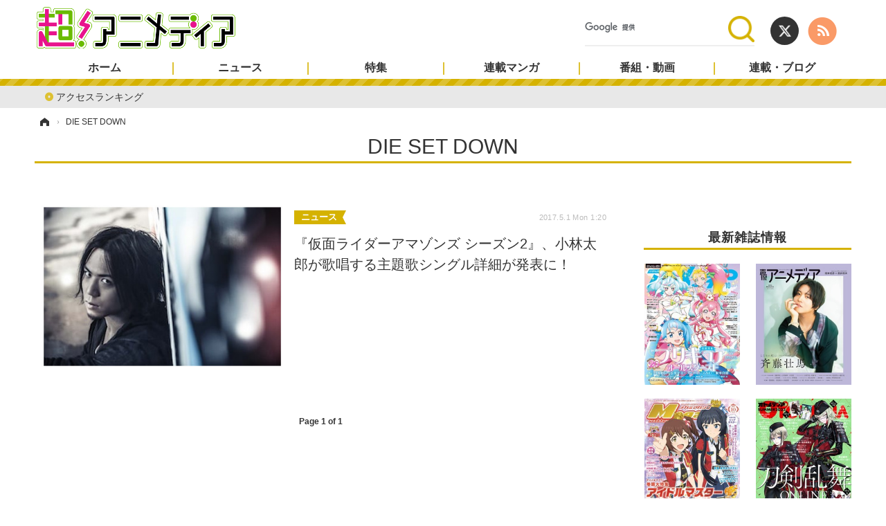

--- FILE ---
content_type: text/html; charset=utf-8
request_url: https://cho-animedia.jp/special/2339/recent/DIE%20SET%20DOWN
body_size: 8297
content:
<!doctype html>
<html lang="ja" prefix="og: http://ogp.me/ns#">
<head>
<meta charset="UTF-8">
<meta name="viewport" content="target-densitydpi=device-dpi, width=1280, maximum-scale=3.0, user-scalable=yes">
<meta property="fb:app_id" content="">
<link rel="stylesheet" href="/base/css/a.css?__=2024122401">
<script type="text/javascript">
(function(w,k,v,k2,v2) {
  w[k]=v; w[k2]=v2;
  var val={}; val[k]=v; val[k2]=v2;
  (w.dataLayer=w.dataLayer||[]).push(val);
})(window, 'tpl_name', 'pages/special', 'tpl_page', 'special');
</script>
<script src="/base/scripts/jquery-2.1.3.min.js"></script>
<script type="text/javascript" async src="/base/scripts/a.min.js?__=2024122401"></script>

<!-- Facebook Pixel Code -->
<script>
!function(f,b,e,v,n,t,s){if(f.fbq)return;n=f.fbq=function(){n.callMethod?
n.callMethod.apply(n,arguments):n.queue.push(arguments)};if(!f._fbq)f._fbq=n;
n.push=n;n.loaded=!0;n.version='2.0';n.queue=[];t=b.createElement(e);t.async=!0;
t.src=v;s=b.getElementsByTagName(e)[0];s.parentNode.insertBefore(t,s)}(window,
document,'script','https://connect.facebook.net/en_US/fbevents.js');
fbq('init', '1665201680438262');
fbq('track', 'PageView');
</script>
<noscript><img height="1" width="1" style="display:none"
src="https://www.facebook.com/tr?id=1665201680438262&ev=PageView&noscript=1"
/></noscript>
<!-- DO NOT MODIFY -->
<!-- End Facebook Pixel Code -->
<!--[if lt IE 11]>
<link rel="stylesheet" href="/feature/scripts/media_ie8.css">
<![endif]-->        
            <title>DIE SET DOWN | 超！アニメディア</title>
    <meta name="keywords" content="DIE SET DOWN,ニュース,まとめ,超！アニメディア">
    <meta name="description" content="DIE SET DOWN。アニメ・声優・マンガ・ゲーム情報のニュースやインタビューを発信。ラジオ・動画コンテンツなども展開している。1981年創刊のアニメ総合誌「アニメディア」ほか「メガミマガジン」「声優アニメディア」「オトメディア」最新情報も掲載。">

        <meta property="og:title" content="DIE SET DOWN | 超！アニメディア">
    <meta property="og:description" content="DIE SET DOWN。アニメ・声優・マンガ・ゲーム情報のニュースやインタビューを発信。ラジオ・動画コンテンツなども展開している。1981年創刊のアニメ総合誌「アニメディア」ほか「メガミマガジン」「声優アニメディア」「オトメディア」最新情報も掲載。">

    
    <meta property="og:type" content="article">
  <meta property="og:site_name" content="超！アニメディア">
  <meta property="og:url" content="https://cho-animedia.jp/special/2339/recent/DIE+SET+DOWN">
    <meta property="og:image" content="https://cho-animedia.jp/base/images/img_ogp.png">

<link rel="apple-touch-icon" sizes="76x76" href="/base/images/touch-icon-76.png">
<link rel="apple-touch-icon" sizes="120x120" href="/base/images/touch-icon-120.png">
<link rel="apple-touch-icon" sizes="152x152" href="/base/images/touch-icon-152.png">
<link rel="apple-touch-icon" sizes="180x180" href="/base/images/touch-icon-180.png">

<meta name='robots' content='max-image-preview:large' /><script async src="https://pagead2.googlesyndication.com/pagead/js/adsbygoogle.js?client=ca-pub-6205980071848979" crossorigin="anonymous"></script>
<script async src="https://securepubads.g.doubleclick.net/tag/js/gpt.js"></script>
<script>
  window.googletag = window.googletag || {cmd: []};
  var adslotHeader, adslotLeft1, adslotLeft2, adslotLeft3, adslotRight1, adslotRight2;
  var cX = cX || {}; cX.callQueue = cX.callQueue || [];
  cX.callQueue.push(['invoke', function() {
    googletag.cmd.push(function() {
      var pr = '0';
      var adsng = '0';
      var category = 'null';
      googletag.pubads().setTargeting('pr', pr);
      googletag.pubads().setTargeting('adsng', adsng);
      googletag.pubads().setTargeting('category', category);
      googletag.pubads().setTargeting('CxSegments', cX.getUserSegmentIds({persistedQueryId:'103c35db41bdb997c80835fa7c8343832c9821e5'}));
      googletag.pubads().disableInitialLoad();
      googletag.enableServices();
    });
  }]);
</script>
<script>
  (function(d,s,e,t){e=d.createElement(s);e.type='text/java'+s;e.async='async';
  e.src='http'+('https:'===location.protocol?'s://s':'://')+'cdn.cxense.com/cx.js';
  t=d.getElementsByTagName(s)[0];t.parentNode.insertBefore(e,t);})(document,'script');
</script><meta name="cXenseParse:pageclass" content="frontpage">
<meta name="cXenseParse:iid-page-type" content="ギガインデックスページ">
<meta name="cXenseParse:iid-page-name" content="special">
<meta name="cXenseParse:iid-giga-page" content="2339">
<script type="text/javascript" src="https://code3.adtlgc.com/js/iid_init.js"></script>

<script type='text/javascript'>
	if(typeof dmids == "undefined"){var dmids = {}};
	dmids["b59eb80c90b150f2"] = "sjs.ssdsp.smt.docomo.ne.jp";
</script>
<script src='//sjs.ssdsp.smt.docomo.ne.jp/js/dc.js' type='text/javascript'></script>
<link rel="canonical" href="https://cho-animedia.jp/special/2339/recent/DIE+SET+DOWN">
<link rel="alternate" media="only screen and (max-width: 640px)" href="https://cho-animedia.jp/special/2339/recent/DIE+SET+DOWN">
<link rel="alternate" type="application/rss+xml" title="RSS" href="https://cho-animedia.jp/rss20/index.rdf">

</head>

<body class="thm-page-special page-giga--2339" data-nav="gigaindex-2339">
<!-- Google Tag Manager -->
<noscript><iframe src="//www.googletagmanager.com/ns.html?id=GTM-P8V7VLB"
height="0" width="0" style="display:none;visibility:hidden"></iframe></noscript>
<script>(function(w,d,s,l,i){w[l]=w[l]||[];w[l].push({'gtm.start':
new Date().getTime(),event:'gtm.js'});var f=d.getElementsByTagName(s)[0],
j=d.createElement(s),dl=l!='dataLayer'?'&l='+l:'';j.async=true;j.src=
'//www.googletagmanager.com/gtm.js?id='+i+dl;f.parentNode.insertBefore(j,f);
})(window,document,'script','dataLayer','GTM-P8V7VLB');</script>
<!-- End Google Tag Manager -->
<header class="thm-header">
  <div class="header-wrapper cf">
<div class="header-logo">
  <a class="link" href="https://cho-animedia.jp/" data-sub-title=""><img class="logo" src="/base/images/header-logo.2024122401.png" alt="超！アニメディア"></a>
</div><div class="header-control">
  <ul class="control-list">
    <li class="item item--social">
      <a class="link icon icon--header-twitter" href="https://twitter.com/cho_animedia" target="_blank"></a><!-- == TW アイコンやテキストが入ります == -->
      <a class="link icon icon--header-feed" href="https://cho-animedia.jp/rss20/index.rdf" target="_blank"></a><!-- == RSS アイコンやテキストが入ります == -->
    </li>

    <li class="item item--header-search" id="gcse">
      <script async src="https://cse.google.com/cse.js?cx=577332c39359cf09b"></script>
			<div class="gcse-searchbox-only" data-resultsUrl="/pages/search.html">
    </li>

  </ul>
</div>
  </div>
<nav class="thm-nav global-nav js-global-nav"><ul class="nav-main-menu js-main-menu"><li class="item js-nav-home nav-home"><a class="link" href="/">ホーム</a><ul class="nav-sub-menu js-sub-menu"><li class="sub-item"><a class="link" href="/article/ranking/">アクセスランキング</a></li></ul><!-- /.nav-sub-menu --></li><!-- /.nav-sub-menu --></li><li class="item js-nav-news nav-news"><a class="link" href="/category/news/">ニュース</a><ul class="nav-sub-menu js-sub-menu"><li class="sub-item"><a class="link" href="/category/news/anime/latest/">アニメ</a></li><li class="sub-item"><a class="link" href="/category/news/game/latest/">ゲーム・アプリ</a></li><li class="sub-item"><a class="link" href="/category/news/comic-news/latest/">マンガ</a></li><li class="sub-item"><a class="link" href="/category/news/movie/latest/">映画</a></li><li class="sub-item"><a class="link" href="/category/news/music/latest/">音楽</a></li><li class="sub-item"><a class="link" href="/category/news/goods/latest/">グッズ</a></li><li class="sub-item"><a class="link" href="/category/news/event/latest/">イベント</a></li><li class="sub-item"><a class="link" href="/category/news/actor/latest/">声優</a></li><li class="sub-item"><a class="link" href="/category/news/cosplay/latest/">コスプレ</a></li><li class="sub-item"><a class="link" href="/category/news/stage/latest/">舞台</a></li><li class="sub-item"><a class="link" href="/category/news/shin-sakura/latest/">新帝スタ</a></li></ul><!-- /.nav-sub-menu --></li><!-- /.item --><li class="item js-nav-special nav-special"><a class="link" href="/category/special/">特集</a><ul class="nav-sub-menu js-sub-menu"><li class="sub-item"><a class="link" href="/category/special/cover/latest/">カバー</a></li><li class="sub-item"><a class="link" href="/category/special/interview/latest/">インタビュー</a></li><li class="sub-item"><a class="link" href="/category/special/report/latest/">レポート</a></li><li class="sub-item"><a class="link" href="/category/special/lucky-respown/latest/">ラキりす</a></li></ul><!-- /.nav-sub-menu --></li><!-- /.item --><li class="item js-nav-comic nav-comic"><a class="link" href="/feature/comic/">連載マンガ</a><ul class="nav-sub-menu js-sub-menu"><li class="sub-item"><a class="link" href="/category/comic/series/latest/">連載一覧</a></li></ul><!-- /.nav-sub-menu --></li><!-- /.item --><li class="item js-nav-program nav-program"><a class="link" href="/feature/program/">番組・動画</a><ul class="nav-sub-menu js-sub-menu"><li class="sub-item"><a class="link" href="/category/program/radio/latest/">ラジオ</a></li><li class="sub-item"><a class="link" href="/category/program/video/latest/">動画</a></li></ul><!-- /.nav-sub-menu --></li><!-- /.item --><li class="item js-nav-blog nav-blog"><a class="link" href="/category/blog/">連載・ブログ</a><ul class="nav-sub-menu js-sub-menu"><li class="sub-item"><a class="link" href="/category/blog/column/latest/">コラム</a></li><li class="sub-item"><a class="link" href="/category/blog/editor/latest/">編集部ブログ・お知らせ</a></li></ul><!-- /.nav-sub-menu --></li><!-- /.item --></ul><!-- /.nav-main-menu --></nav>
<!-- global_nav -->
</header>

<div class="thm-body cf">
  <div class="breadcrumb">
<span id="breadcrumbTop"><a class="link" href="https://cho-animedia.jp/"><span class="item icon icon-bc--home">ホーム</span></a></span>
<i class="separator icon icon-bc--arrow"> › </i>
    <span class="item">DIE SET DOWN</span>
  </div>
  <div class="gigaindex">
    <h1 class="head">DIE SET DOWN</h1>
    <section class="detail">
    </section>
    <section class="index">
    </section>
  </div>
  <main class="thm-main">
<div class="main-news">
  <div class="news-list">

<section class="item item--highlight item--cate-news item--cate-news-music item--subcate-music ">
  <a class="link" href="/article/2017/05/01/2162.html">
    <img class="figure" src="/imgs/p/P1xuRU22DpJwLrTu9Oft06jPVcHSwsPExcbH/10021.jpg" alt="『仮面ライダーアマゾンズ シーズン2』、小林太郎が歌唱する主題歌シングル詳細が発表に！ 画像" width="410" height="275">
    <div class="figcaption">
      <span class="group">ニュース</span>
      <time class="date" datetime="2017-05-01T01:20:59+09:00">2017.5.1 Mon 1:20</time>
      <h3 class="title">『仮面ライダーアマゾンズ シーズン2』、小林太郎が歌唱する主題歌シングル詳細が発表に！</h3>
      <p class="summary">2017年4月7日より「Amazonプライム・ビデオ」での絶賛配信中の『仮面ライダーアマゾンズ シーズン2』。前作に引き続いて小林太郎が歌唱する主題歌「DIE SET DOWN」を収録し、5月24日に発売となる主題歌シ  …</p>
    </div>
  </a>
</section>
  </div>
</div>
<div class="count-pagination cf">
  <ol class="paging-list cf"></ol>
  <span class="title">Page 1 of 1</span>
</div>



  </main>
  <aside class="thm-aside">
<div class="sidebox sidebox-ad">

<div id="div-gpt-ad-right1">
<script>
cX.callQueue.push(['invoke', function() {
  googletag.cmd.push(function() {
    adslotRight1 = googletag.defineSlot('/2261101/125010007', [[300, 250], [300, 600]], 'div-gpt-ad-right1').addService(googletag.pubads()).setCollapseEmptyDiv(true);
    googletag.pubads().refresh([adslotRight1]);
    googletag.display('div-gpt-ad-right1');
  });
}]);
</script>
</div>

</div><section class="sidebox magazine">
<h2 class="caption"><span class="inner">最新雑誌情報</span></h2>
<ul class="pickup-list">


<li class="item"><a class="link" href="https://www.amazon.co.jp/dp/B0CF1XPPHR?tag=iid-all-22&linkCode=osi&th=1&psc=1" target="_blank"><img class="figure" src="/imgs/p/1pDhZFT2IDsTZCE3D4ZoV8zOB8A8wsPExcbH/658622.jpg" alt="アニメディア" width="200" height="253"></a></li>

<li class="item"><a class="link" href="https://www.amazon.co.jp/dp/B0CHMH77W4?tag=iid-all-22&linkCode=osi&th=1&psc=1" target="_blank"><img class="figure" src="/imgs/p/1pDhZFT2IDsTZCE3D4ZoV8zOB8A8wsPExcbH/658623.jpg" alt="声優アニメディア" width="200" height="253"></a></li>

<li class="item"><a class="link" href="https://www.amazon.co.jp/dp/B0CGR8MT9Y?tag=iid-all-22&linkCode=osi&th=1&psc=1" target="_blank"><img class="figure" src="/imgs/p/1pDhZFT2IDsTZCE3D4ZoV8zOB8A8wsPExcbH/658624.jpg" alt="メガミマガジン" width="200" height="253"></a></li>

<li class="item"><a class="link" href="https://www.amazon.co.jp/dp/B0C5JXNRDY?tag=iid-all-22&linkCode=osi&th=1&psc=1" target="_blank"><img class="figure" src="/imgs/p/1pDhZFT2IDsTZCE3D4ZoV8zOB8A8wsPExcbH/602262.jpg" alt="オトメディア" width="200" height="253"></a></li>
</ul>
</section><section class="sidebox sidebox-ranking">
  <h2 class="caption"><span class="inner">ニュースランキング</span></h2>
  <ol class="ranking-list">

<li class="item">
  <a class="link" href="/article/2025/03/18/51363.html"><article class="side-content">
    <img class="figure" src="/imgs/p/eA_jHH731ym-h0rZ1IS6nKjOWcBXwsPExcbH/923455.jpg" alt="妖精・エルフキャラといえば？ 3位「リゼロ」エミリア、2位「ロードス島戦記」ディードリット、1位は…＜25年版＞ 画像" width="150" height="150">
    <span class="figcaption">妖精・エルフキャラといえば？ 3位「リゼロ」エミリア、2位「ロードス島戦記」ディードリット、1位は…＜25年版＞</span>
  </article></a>
</li>

<li class="item">
  <a class="link" href="/article/2026/01/21/56321.html"><article class="side-content">
    <img class="figure" src="/imgs/p/eA_jHH731ym-h0rZ1IS6nKjOWcBXwsPExcbH/1112852.jpg" alt="「キングダム」作者原泰久の出身地とコラボ！ 佐賀空港で特別展、コミックス77巻まで“一気読み”できる防波堤も出現 画像" width="150" height="150">
    <span class="figcaption">「キングダム」作者原泰久の出身地とコラボ！ 佐賀空港で特別展、コミックス77巻まで“一気読み”できる防波堤も出現</span>
  </article></a>
</li>

<li class="item">
  <a class="link" href="/article/2026/01/15/56194.html"><article class="side-content">
    <img class="figure" src="/imgs/p/eA_jHH731ym-h0rZ1IS6nKjOWcBXwsPExcbH/1107934.jpg" alt="「ウマ娘」トウカイテイオー[紫雲の夢見取り]がフィギュア化！ 幻想的な和装と今にも踊りだしそう…♪ 画像" width="150" height="150">
    <span class="figcaption">「ウマ娘」トウカイテイオー[紫雲の夢見取り]がフィギュア化！ 幻想的な和装と今にも踊りだしそう…♪</span>
  </article></a>
</li>

<li class="item">
  <a class="link" href="/article/2022/02/20/31058.html"><article class="side-content">
    <img class="figure" src="/imgs/p/eA_jHH731ym-h0rZ1IS6nKjOWcBXwsPExcbH/349390.jpg" alt="「転スラ」戸惑い顔のリムル＆ドヤ顔のミリム！ サイバー感あふれるチャイナ風フィギュア発売 画像" width="150" height="150">
    <span class="figcaption">「転スラ」戸惑い顔のリムル＆ドヤ顔のミリム！ サイバー感あふれるチャイナ風フィギュア発売</span>
  </article></a>
</li>

<li class="item">
  <a class="link" href="/article/2018/02/08/5464.html"><article class="side-content">
    <img class="figure" src="/imgs/p/eA_jHH731ym-h0rZ1IS6nKjOWcBXwsPExcbH/29717.jpg" alt="TVアニメ『メガロボクス』キャラクターPV第2弾を公開！ 4人のキャストを一挙解禁！ 画像" width="150" height="150">
    <span class="figcaption">TVアニメ『メガロボクス』キャラクターPV第2弾を公開！ 4人のキャストを一挙解禁！</span>
  </article></a>
</li>
  </ol>
  <a class="more" href="/article/ranking/"><span class="circle-arrow">アクセスランキングをもっと見る</span></a>
</section>

<div class="sidebox sidebox-ad">

<div id='div-gpt-ad-right2'>
<script>
cX.callQueue.push(['invoke', function() {
  googletag.cmd.push(function() {
    adslotRight2 = googletag.defineSlot('/2261101/125010008', [[300, 250], [300, 600]], 'div-gpt-ad-right2').addService(googletag.pubads()).setCollapseEmptyDiv(true);
    googletag.pubads().refresh([adslotRight2]);
    googletag.display('div-gpt-ad-right2');
  });
}]);
</script>
</div>

</div><section class="sidebox sidebox-pickup columnlist">
  <h2 class="caption"><span class="inner">編集部ピックアップ</span></h2>
  <ul class="pickup-list">
    <li class="item item--highlight">
      <a class="link" href="https://cho-animedia.jp/special/9817/recent/%E6%B2%B3%E8%A5%BF%E5%81%A5%E5%90%BE%E3%81%AE%E3%80%8E%E8%B6%A3%E5%91%B3%E3%81%AE%E3%82%A2%E3%83%AC%E3%82%B3%E3%83%AC%E3%80%8F"  ><article class="side-content">

        <img class="figure" src="/imgs/p/OVAO-HTZXN7uNPUW64yufajP48AJwsPExcbH/503999.jpg" alt="【連載】河西健吾の『趣味のアレコレ』" width="300" height="200">
        <div class="figcaption">
          <h3 class="title">【連載】河西健吾の『趣味のアレコレ』</h3>
          <p class="caption"></p>
        </div>
      </article></a>
    </li>
    <li class="item">
      <a class="link" href="https://cho-animedia.jp/special/9818/recent/%E6%9C%A8%E5%B3%B6%E9%9A%86%E4%B8%80%E3%81%AE%E3%80%8E%E4%B8%80%E7%AD%86%E5%95%93%E4%B8%8A%E3%80%8F"  ><article class="side-content">

        <img class="figure" src="/imgs/p/5kPmrG1HYiJr21cFYQAH9KjOB8AJwsPExcbH/504000.jpg" alt="【連載】木島隆一の『一筆啓上』" width="200" height="200">
        <div class="figcaption">
          <h3 class="title">【連載】木島隆一の『一筆啓上』</h3>
          <p class="caption"></p>
        </div>
      </article></a>
    </li>
    <li class="item">
      <a class="link" href="https://cho-animedia.jp/special/9845/recent/%E9%98%BF%E5%BA%A7%E4%B8%8A%E6%B4%8B%E5%B9%B3%E3%81%AE%E3%80%8E%E3%82%A2%E3%82%B6%E3%82%AD%E3%83%A3%E3%83%B3%EF%BC%81%E3%80%8F"  ><article class="side-content">

        <img class="figure" src="/imgs/p/5kPmrG1HYiJr21cFYQAH9KjOB8AJwsPExcbH/555447.jpg" alt="【連載】阿座上洋平の『アザキャン！』" width="200" height="200">
        <div class="figcaption">
          <h3 class="title">【連載】阿座上洋平の『アザキャン！』</h3>
          <p class="caption"></p>
        </div>
      </article></a>
    </li>
    <li class="item">
      <a class="link" href="https://cho-animedia.jp/special/9820/recent/%E6%A1%91%E5%8E%9F%E7%94%B1%E6%B0%97%E3%81%AE%E3%80%8E%E3%82%8D%E3%81%90%E3%81%AF%E3%81%86%E3%81%99%E3%80%8F"  ><article class="side-content">

        <img class="figure" src="/imgs/p/5kPmrG1HYiJr21cFYQAH9KjOB8AJwsPExcbH/504002.jpg" alt="【連載】桑原由気の『ろぐはうす』" width="200" height="200">
        <div class="figcaption">
          <h3 class="title">【連載】桑原由気の『ろぐはうす』</h3>
          <p class="caption"></p>
        </div>
      </article></a>
    </li>
    <li class="item">
      <a class="link" href="https://cho-animedia.jp/special/9819/recent/%E9%AB%98%E7%94%B0%E6%86%82%E5%B8%8C%E3%81%AE%E3%80%8E%E3%81%B2%E3%83%88%E3%83%AA%E3%83%83%E3%83%97%E3%80%8F"  ><article class="side-content">

        <img class="figure" src="/imgs/p/5kPmrG1HYiJr21cFYQAH9KjOB8AJwsPExcbH/504001.jpg" alt="【連載】高田憂希の『ひトリップ』" width="200" height="200">
        <div class="figcaption">
          <h3 class="title">【連載】高田憂希の『ひトリップ』</h3>
          <p class="caption"></p>
        </div>
      </article></a>
    </li>
    <li class="item">
      <a class="link" href="https://cho-animedia.jp/special/9816/recent/%E5%90%89%E6%AD%A6%E5%8D%83%E9%A2%AF%E3%81%AE%E3%80%8E%E3%81%A1%E3%81%AF%E3%82%AF%E3%83%AD%E3%83%BC%E3%82%BC%E3%83%83%E3%83%88%E3%80%8F"  ><article class="side-content">

        <img class="figure" src="/imgs/p/5kPmrG1HYiJr21cFYQAH9KjOB8AJwsPExcbH/484941.jpg" alt="【連載】吉武千颯の『ちはクローゼット』" width="200" height="200">
        <div class="figcaption">
          <h3 class="title">【連載】吉武千颯の『ちはクローゼット』</h3>
          <p class="caption"></p>
        </div>
      </article></a>
    </li>
    <li class="item">
      <a class="link" href="https://cho-animedia.jp/special/9815/recent/%E7%99%BD%E7%9F%B3%E6%99%B4%E9%A6%99%E3%81%AE%E3%80%8E%E3%82%8F%E3%82%89%E3%81%86%E3%82%8F%E3%82%89%E3%81%B3%E3%83%BC%E3%80%8F"  ><article class="side-content">

        <img class="figure" src="/imgs/p/5kPmrG1HYiJr21cFYQAH9KjOB8AJwsPExcbH/481471.jpg" alt="【連載】白石晴香の『わらうわらびー』" width="200" height="200">
        <div class="figcaption">
          <h3 class="title">【連載】白石晴香の『わらうわらびー』</h3>
          <p class="caption"></p>
        </div>
      </article></a>
    </li>
    <li class="item">
      <a class="link" href="https://cho-animedia.jp/special/9836/recent/%E5%B0%8F%E6%97%A5%E5%90%91%E3%82%86%E3%81%8B%E3%81%AE%E3%80%8E%E3%81%82%E3%81%A3%E3%81%B7%E3%81%A7%E3%83%BC%E3%81%A8%E3%80%8F"  ><article class="side-content">

        <img class="figure" src="/imgs/p/5kPmrG1HYiJr21cFYQAH9KjOB8AJwsPExcbH/555446.jpg" alt="【連載】小日向ゆかの『あっぷでーと』" width="200" height="200">
        <div class="figcaption">
          <h3 class="title">【連載】小日向ゆかの『あっぷでーと』</h3>
          <p class="caption"></p>
        </div>
      </article></a>
    </li>
    <li class="item">
      <a class="link" href="https://cho-animedia.jp/pages/onsen.html"  ><article class="side-content">

        <img class="figure" src="/imgs/p/5kPmrG1HYiJr21cFYQAH9KjOB8AJwsPExcbH/658626.jpg" alt="オススメのアニラジを紹介！" width="200" height="200">
        <div class="figcaption">
          <h3 class="title">オススメのアニラジを紹介！</h3>
          <p class="caption"></p>
        </div>
      </article></a>
    </li>
  </ul>
</section>

<script type="text/x-handlebars-template" id="box-pickup-list-69710c2c50ad8">
{{#*inline &quot;li&quot;}}
&lt;li class=&quot;item&quot;&gt;
  &lt;a class=&quot;link&quot; href=&quot;{{link}}&quot; target=&quot;{{target}}&quot; rel=&quot;{{rel}}&quot;&gt;
    &lt;article class=&quot;side-content&quot;&gt;
      {{#if image_url}}
      &lt;img class=&quot;figure&quot; src=&quot;{{image_url}}&quot; alt=&quot;&quot; width=&quot;{{width}}&quot; height=&quot;{{height}}&quot;&gt;
      {{/if}}
      &lt;span class=&quot;figcaption&quot;&gt;
      &lt;span class=&quot;title&quot;&gt;{{{link_text}}}&lt;/span&gt;
{{#if attributes.subtext}}
      &lt;p class=&quot;caption&quot;&gt;{{{attributes.subtext}}}&lt;/p&gt;
{{/if}}
    &lt;/span&gt;
    &lt;/article&gt;
  &lt;/a&gt;
&lt;/li&gt;
{{/inline}}

&lt;h2 class=&quot;caption&quot;&gt;&lt;span class=&quot;inner&quot;&gt;番組更新情報&lt;/span&gt;&lt;/h2&gt;
&lt;ul class=&quot;pickup-list&quot;&gt;
{{#each items}}
{{&gt; li}}
{{/each}}
&lt;/ul&gt;
</script>
<section class="sidebox sidebox-pickup program"
        data-link-label="番組更新情報" data-max-link="10"
        data-template-id="box-pickup-list-69710c2c50ad8" data-image-path="/p/2F7bEzDUpb58cxGpzEOSZajOb8BhwsPExcbH"
        data-no-image="" data-with-image="yes"
        data-highlight-image-path="Array"
        data-with-subtext="yes"></section>
<script type="text/x-handlebars-template" id="box-pickup-list-69710c2c50e9c">
{{#*inline &quot;li&quot;}}
&lt;li class=&quot;item&quot;&gt;
  &lt;a class=&quot;link&quot; href=&quot;{{link}}&quot; target=&quot;{{target}}&quot; rel=&quot;{{rel}}&quot;&gt;
    &lt;article class=&quot;side-content&quot;&gt;
      {{#if image_url}}
      &lt;img class=&quot;figure&quot; src=&quot;{{image_url}}&quot; alt=&quot;&quot; width=&quot;{{width}}&quot; height=&quot;{{height}}&quot;&gt;
      {{/if}}
      &lt;span class=&quot;figcaption&quot;&gt;
      &lt;span class=&quot;title&quot;&gt;{{{link_text}}}&lt;/span&gt;
{{#if attributes.subtext}}
      &lt;p class=&quot;caption&quot;&gt;{{{attributes.subtext}}}&lt;/p&gt;
{{/if}}
    &lt;/span&gt;
    &lt;/article&gt;
  &lt;/a&gt;
&lt;/li&gt;
{{/inline}}

&lt;h2 class=&quot;caption&quot;&gt;&lt;span class=&quot;inner&quot;&gt;連載マンガ更新情報&lt;/span&gt;&lt;/h2&gt;
&lt;ul class=&quot;pickup-list&quot;&gt;
{{#each items}}
{{&gt; li}}
{{/each}}
&lt;/ul&gt;
</script>
<section class="sidebox sidebox-pickup manga"
        data-link-label="連載マンガ更新情報" data-max-link="10"
        data-template-id="box-pickup-list-69710c2c50e9c" data-image-path="/p/2F7bEzDUpb58cxGpzEOSZajOb8BhwsPExcbH"
        data-no-image="" data-with-image="yes"
        data-highlight-image-path="Array"
        data-with-subtext="yes"></section>
<section class="banner">
<ul class="banner-list">


<li class="item"><a class="link" href="https://www.iid.co.jp/contact/animedia_enquete.html" target="_blank"><img class="figure" src="/imgs/p/Qbm_NJ78g1V_oU9ToY5TJ1rPncCRwsPExcbH/9.png" alt="アニメディア　文章＆投稿フォーム" width="338" height="78"></a></li>

<li class="item"><a class="link" href="https://cho-animedia.jp/feature/pdf/4koma.pdf" target="_blank"><img class="figure" src="/imgs/p/Qbm_NJ78g1V_oU9ToY5TJ1rPncCRwsPExcbH/10.jpg" alt="アニメアイふつおた" width="338" height="76"></a></li>
</ul>
</section>

  </aside>
</div>
<div class="thm-footer">
<!-- ========== footer navi components ========== -->
<div class="footer-nav">
  <section class="footer-nav-wrapper inner">
    <h2 class="footer-logo"><a class="link" href="/"><img alt="超！アニメディア" src="/base/images/header-logo.png" class="logo"></a></h2>
    <!-- ========== footer site map components ========== -->
    <nav class="footer-sitemap">
      <ul class="sitemap-list cf">
        <li class="item item--nav-news"><a href="/category/news/" class="link">ニュース</a>
          <ul class="sitemap-sub-list">
            
                        <li class="sub-item sub-item--nav-aa"><a href="/category/news/anime/latest/" class="link">アニメ</a></li>
                        <li class="sub-item sub-item--nav-aa"><a href="/category/news/game/latest/" class="link">ゲーム・アプリ</a></li>
                        <li class="sub-item sub-item--nav-aa"><a href="/category/news/comic-news/latest/" class="link">マンガ</a></li>
                        <li class="sub-item sub-item--nav-aa"><a href="/category/news/movie/latest/" class="link">映画</a></li>
                        <li class="sub-item sub-item--nav-aa"><a href="/category/news/music/latest/" class="link">音楽</a></li>
                        <li class="sub-item sub-item--nav-aa"><a href="/category/news/goods/latest/" class="link">グッズ</a></li>
                        <li class="sub-item sub-item--nav-aa"><a href="/category/news/event/latest/" class="link">イベント</a></li>
                        <li class="sub-item sub-item--nav-aa"><a href="/category/news/actor/latest/" class="link">声優</a></li>
                        <li class="sub-item sub-item--nav-aa"><a href="/category/news/cosplay/latest/" class="link">コスプレ</a></li>
                        <li class="sub-item sub-item--nav-aa"><a href="/category/news/stage/latest/" class="link">舞台</a></li>
                        <li class="sub-item sub-item--nav-aa"><a href="/category/news/shin-sakura/latest/" class="link">新帝スタ</a></li>
                      </ul>
          <!-- /.sitemap-sub-list --> 
        </li>
        <li class="item item--nav-special"><a href="/category/special/" class="link">特集</a>
          <ul class="sitemap-sub-list">
            
                        <li class="sub-item sub-item--nav-aa"><a href="/category/special/cover/latest/" class="link">カバー</a></li>
                        <li class="sub-item sub-item--nav-aa"><a href="/category/special/interview/latest/" class="link">インタビュー</a></li>
                        <li class="sub-item sub-item--nav-aa"><a href="/category/special/report/latest/" class="link">レポート</a></li>
                        <li class="sub-item sub-item--nav-aa"><a href="/category/special/lucky-respown/latest/" class="link">ラキりす</a></li>
                      </ul>
          <!-- /.sitemap-sub-list --> 
        </li>
        <li class="item item--nav-comic"><a href="/category/comic/" class="link">連載マンガ</a>
          <ul class="sitemap-sub-list">
            
                        <li class="sub-item sub-item--nav-aa"><a href="/category/comic/series/latest/" class="link">連載一覧</a></li>
                      </ul>
          <!-- /.sitemap-sub-list --> 
        </li>
        <li class="item item--nav-program"><a href="/category/program/" class="link">番組・動画</a>
          <ul class="sitemap-sub-list">
            
                        <li class="sub-item sub-item--nav-aa"><a href="/category/program/radio/latest/" class="link">ラジオ</a></li>
                        <li class="sub-item sub-item--nav-aa"><a href="/category/program/video/latest/" class="link">動画</a></li>
                      </ul>
          <!-- /.sitemap-sub-list --> 
        </li>
        <li class="item item--nav-blog"><a href="/category/blog/" class="link">連載・ブログ</a>
          <ul class="sitemap-sub-list">
            
                        <li class="sub-item sub-item--nav-aa"><a href="/category/blog/column/latest/" class="link">コラム</a></li>
                        <li class="sub-item sub-item--nav-aa"><a href="/category/blog/editor/latest/" class="link">編集部ブログ・お知らせ</a></li>
                      </ul>
          <!-- /.sitemap-sub-list --> 
        </li>
      </ul>
      <!-- /.sitemap-list --> 
    </nav>
    <!-- /.footer-sitemap --> 
    <!-- ========== footer site map components ========== --> 
    <!-- ========== footer control components ========== --> 
    <!-- : アイコンを表示させる場合は CSS を使います -->
    <div class="footer-control">
      <ul class="control-list cf">
        <li class="item item--social">
          <a rel="nofollow" target="_blank" href="https://twitter.com/cho_animedia" class="link icon icon--footer-twitter"></a><!-- == TW アイコンやテキストが入ります == --> 
          <a rel="nofollow" target="_blank" href="https://cho-animedia.jp/rss20/index.rdf" class="link icon icon--footer-feed"></a><!-- == RSS アイコンやテキストが入ります == --> 
        </li>
      </ul>
      <!-- /.footer-nav-list --> 
    </div>
    <!-- ========== footer control components ========== --> 
  </section>
  <!-- /.footer-nav-wrapper --> 
</div>
<!-- /.footer-nav --> 
<!-- ========== footer navi components ========== --> 
<a href="#" class="page-top js-page-top">page top</a><!-- ========== iid common footer ========== -->
<footer class="footer-common-link">
  <nav class="common-link-nav inner">
    <ul class="common-link-list cf">
      <li class="item"><a class="link" href="https://www.iid.co.jp/contact/media_contact.html?recipient=cho-animedia">編集部へメッセージ</a></li>
      <li class="item"><a class="link" href="https://www.iid.co.jp/contact/media_contact.html?recipient=cho-animedia" target="_blank">広告掲載のお問い合わせ</a></li>
      <li class="item"><a class="link" href="http://www.iid.co.jp/company/pp.html">個人情報保護方針</a></li>
      <li class="item"><a class="link" href="http://www.iid.co.jp/company/">会社概要</a></li>
      <li class="item"><a class="link" href="http://www.iid.co.jp/news/">イードからのリリース情報</a></li>
      <li class="item"><a class="link" href="/pages/ad/atpress.html">@Press</a></li>
      <li class="item item--copyright item--affiliate">紹介した商品/サービスを購入、契約した場合に、売上の一部が弊社サイトに還元されることがあります。</li>
      <li class="item item--copyright">当サイトに掲載の記事・見出し・写真・画像の無断転載を禁じます。Copyright &copy; 2026 IID, Inc.</li>
    </ul>
  </nav>
</footer>
<!-- /.footer-common-link --> 
<!-- ========== iid common footer ========== -->
</div>

<script src="https://cdn.rocket-push.com/main.js" charset="utf-8" data-pushman-token="b004ec2f2c573fa5d08413df001620650e24984131d28e5f331397cce5c5a5b6"></script>

<script>(function(w,d,s,l,i){w[l]=w[l]||[];w[l].push({'gtm.start':
new Date().getTime(),event:'gtm.js'});var f=d.getElementsByTagName(s)[0],
j=d.createElement(s),dl=l!='dataLayer'?'&l='+l:'';j.async=true;j.src=
'https://www.googletagmanager.com/gtm.js?id='+i+dl;f.parentNode.insertBefore(j,f);
})(window,document,'script','dataLayer','GTM-M8FKD4PQ');</script>


<script type="application/ld+json">
{
  "@context": "http://schema.org",
  "@type": "BreadcrumbList",
  "itemListElement": [
    {
      "@type": "ListItem",
      "position": 1,
      "item": {
        "@id": "/",
        "name": "TOP"
      }
    }

    ,{
      "@type": "ListItem",
      "position": 2,
      "item": {
        "@id": "https://cho-animedia.jp/special/2339/recent/DIE+SET+DOWN",
        "name": "DIE SET DOWN"
      }
    }

  ]
}
</script></body></html>

--- FILE ---
content_type: text/html; charset=utf-8
request_url: https://www.google.com/recaptcha/api2/aframe
body_size: 97
content:
<!DOCTYPE HTML><html><head><meta http-equiv="content-type" content="text/html; charset=UTF-8"></head><body><script nonce="KASZZC4nKBMna2aUmE6u2Q">/** Anti-fraud and anti-abuse applications only. See google.com/recaptcha */ try{var clients={'sodar':'https://pagead2.googlesyndication.com/pagead/sodar?'};window.addEventListener("message",function(a){try{if(a.source===window.parent){var b=JSON.parse(a.data);var c=clients[b['id']];if(c){var d=document.createElement('img');d.src=c+b['params']+'&rc='+(localStorage.getItem("rc::a")?sessionStorage.getItem("rc::b"):"");window.document.body.appendChild(d);sessionStorage.setItem("rc::e",parseInt(sessionStorage.getItem("rc::e")||0)+1);localStorage.setItem("rc::h",'1769016371099');}}}catch(b){}});window.parent.postMessage("_grecaptcha_ready", "*");}catch(b){}</script></body></html>

--- FILE ---
content_type: text/javascript;charset=utf-8
request_url: https://p1cluster.cxense.com/p1.js
body_size: 101
content:
cX.library.onP1('377w7ndcaga0p1kwk155au8zai');


--- FILE ---
content_type: text/javascript;charset=utf-8
request_url: https://id.cxense.com/public/user/id?json=%7B%22identities%22%3A%5B%7B%22type%22%3A%22ckp%22%2C%22id%22%3A%22mkoao569whm6x1bf%22%7D%2C%7B%22type%22%3A%22lst%22%2C%22id%22%3A%22377w7ndcaga0p1kwk155au8zai%22%7D%2C%7B%22type%22%3A%22cst%22%2C%22id%22%3A%22377w7ndcaga0p1kwk155au8zai%22%7D%5D%7D&callback=cXJsonpCB2
body_size: 189
content:
/**/
cXJsonpCB2({"httpStatus":200,"response":{"userId":"cx:1brnewxkzigtx2b7uyn02fztva:o5p9on29teyi","newUser":true}})